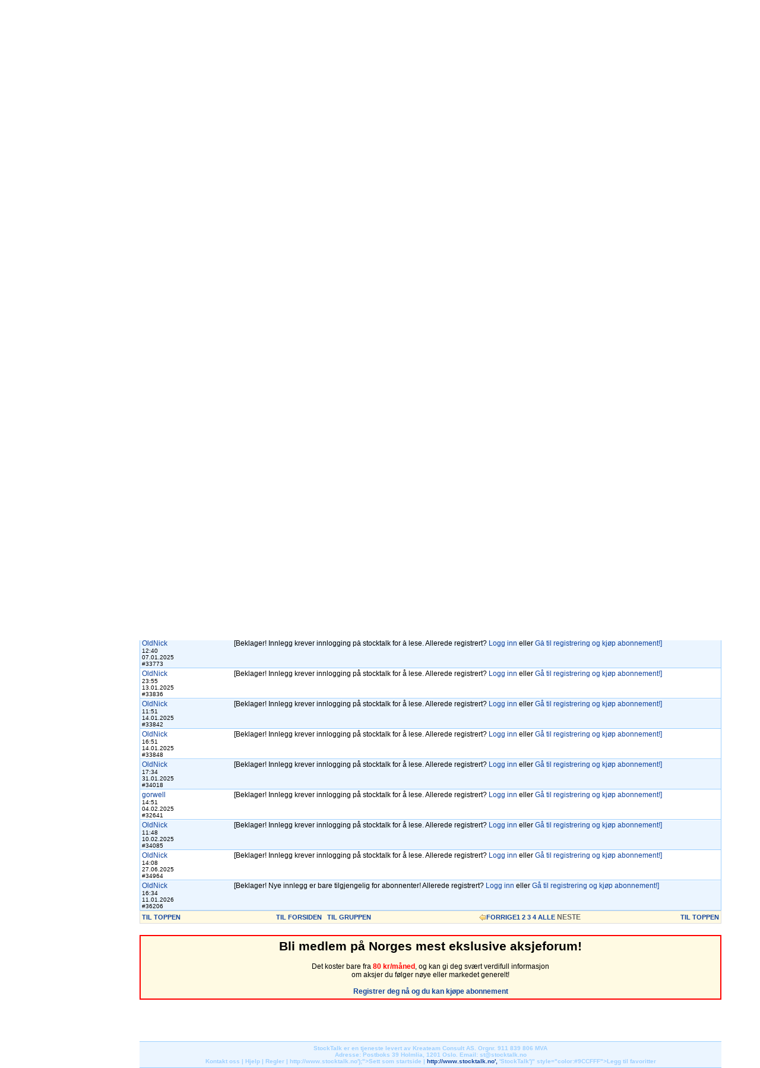

--- FILE ---
content_type: text/html; charset=UTF-8
request_url: https://stocktalk.no/Msg.php?GroupID=3&Group=EURONEXT%20GROWTH+-+EURONEXT+EXPAND+-+UNOTERTE&TopicID=46889&Topic=Generell%20topic%20for%20Euronext%20Growth,%20Euronext%20Expand%20og%20unoterte&Keyword=Growth,%20Expand
body_size: 3697
content:
<html>
<head>
<meta name="viewport" content="width=device-width,initial-scale=1.0" id="viewport-meta" />
<!--link rel="manifest" href="manifest.json"-->
<meta http-equiv="Content-Type" content="text/html; charset=utf-8">
<meta name="mobile-web-app-capable" content="yes">
<link rel="shortcut icon" href="/favicon.ico">
<link rel="shortcut icon" type="image/vnd.microsoft.icon" href="/favicon.ico">
<!--link rel="stylesheet" type="text/css" href="Styles2mod.css"-->
<link rel="stylesheet" type="text/css" href="Styles4.css">
<meta name="theme-color" content="#4285f4">
<meta name="apple-mobile-web-app-status-bar-style" content="black">
<link rel="apple-touch-startup-image" href="Img/StLogo3.png">
<!-- icon in the highest resolution we need it for -->
<link rel="icon" sizes="642x612" href="Img/StLogo3.png">


<script type="text/javascript" src=GetJava.php?java=java/Script.js></script>
<script type="text/javascript" src=java/ViewPortDummy.js></script>

<title>Generell topic for Euronext Growth, Euronext Expand og unoterte - Stocktalk</title>
<script>
        var UserName = "";
        var UserId = "";

        var flipflop = false;
        setInterval(function() {
            var mailIcon = "";
            str = "";
            if (bMailPending)
                ShowSetting();
        },1000);

    function GetLoggedInUser()
    {
        return UserName;
    }
    
    function GetLoggedInUserId()
    {
        return UserId;
    }
     function popup() {
        my_newWindow = window.open("MsgMobile.php?GroupID=3&Group=EURONEXT+GROWTH+-+EURONEXT+EXPAND+-+UNOTERTE&TopicID=46889&Topic=Generell+topic+for+Euronext+Growth%2C+Euronext+Expand+og+unoterte&Keyword=Growth%2C+Expand,'mywindow','status=1,width=400,height=400'");
    }
    function HtmlReceiver(html) {
        document.newentry.Msg.value=html;
    }
    function GetHtml()
    {
        return document.newentry.Msg.value;
    }

</script>
</head>

<body onload="myOnload();">
<!--Cut here-->

<!--embed src="sounds/beep-08b.mp3" autostart="false" width="0" height="0" id="sound1" enablejavascript="true"-->

<table cellspacing="0" cellpadding="0" align="center" width="1150">
	<tr>
            <td colspan="2" width="100%" height="35" data-role="page"  style="background:url('Img/TopLogo.jpg'); background-repeat: no-repeat; background-size: 100% 100%;background-color:#053679;" >
            <table cellspacing="0" cellpadding="0" width="100%">
                <tr>
                    <td align="left">&nbsp;&nbsp;&nbsp;</td>
                    <td id="Personal" align="right" >
                    </td>
                </tr>
            </table>
        </tr>
        <tr>
            <td colspan="2" height="20" background="Img/MenuBG.gif" class="menu" style="padding-left:5px;padding-right:5px">
            <table cellspacing="0" cellpadding="0" width="100%">
                <tr>
                    <td align="left"><a href=".">Forsiden</a></td>
                    <td align="right">
                    <a href="Last.php">Siste</a>&nbsp;&nbsp;&nbsp;<a href="Search.php">Søk</a>&nbsp;&nbsp;&nbsp;<a href="Logon.php">Logg inn</a>&nbsp;&nbsp;&nbsp;<a href="Register.php">Registrering</a>    
                    </td>
                </tr>
            </table>    
<tr valign="top">
    <td style="padding-top:5px" width="170"><iframe src="Left.php?Embed=1" width=170 height=1000 frameborder=0></iframe></td>
    <td style="padding-top:5px" width="100%">
<div id="FlashMsg"><font size="6"><center><br><br><br><br><br>Behandler innhold .. vennligst vent..</center></font></div><br><div class="ghostOff" id="control"><div style="padding-bottom:10px;font-weight:bold">
							Du er her: <a href=".">Forside</a> &gt; <a href="Topic.php?GroupID=3&Group=Euronext Growth - Euronext Expand - Unoterte">Euronext Growth - Euronext Expand - Unoterte</a> &gt; <a href="Msg.php?GroupID=3&Group=Euronext+Growth+-+Euronext+Expand+-+Unoterte&TopicID=46889&Topic=Generell+topic+for+Euronext+Growth%2C+Euronext+Expand+og+unoterte&Keyword=Growth%2C+Expand">Generell topic for Euronext Growth, Euronext Expand og unoterte</a>
							</div>
							<script>document.write("<br><div class=\"box\" style=\"border:2px solid red;text-align:center\"><span style=\"font-size:16pt\"><b>Bli medlem på Norges mest ekslusive aksjeforum!</b></span><br><br>Det koster bare fra <font color=\"red\"><b>80 kr/måned</b></font>, og kan gi deg svært verdifull informasjon<br>om aksjer du følger nøye eller markedet generelt!<br><br><b><a href=\"Register.php\">Registrer deg nå og du kan kjøpe abonnement</a></b></div><br>");</script>
							<div id="CanvasContent">
							<table cellpadding="0" cellspacing="0" width="100%">
							<tr valign="top">
							<td>
							<table class="nav" width="100%">
								<tr>
								<td align="left"><a href="#Btm" name="Top">TIL BUNNEN</a></td>
								<td align="center"><a href=".">TIL FORSIDEN</a>&nbsp;&nbsp;&nbsp;
								<a href="Topic.php?GroupID=3&Group=Euronext Growth - Euronext Expand - Unoterte">TIL GRUPPEN</a></td>
								<td align="center"><a href="?GroupID=3&Group=Euronext+Growth+-+Euronext+Expand+-+Unoterte&TopicID=46889&Topic=Generell+topic+for+Euronext+Growth%2C+Euronext+Expand+og+unoterte&Keyword=Growth%2C+Expand&amp;Pos=38" class="navPrev">FORRIGE</a><a href="?GroupID=3&Group=Euronext+Growth+-+Euronext+Expand+-+Unoterte&TopicID=46889&Topic=Generell+topic+for+Euronext+Growth%2C+Euronext+Expand+og+unoterte&Keyword=Growth%2C+Expand&amp;Pos=0">1</a>
<a href="?GroupID=3&Group=Euronext+Growth+-+Euronext+Expand+-+Unoterte&TopicID=46889&Topic=Generell+topic+for+Euronext+Growth%2C+Euronext+Expand+og+unoterte&Keyword=Growth%2C+Expand&amp;Pos=25">2</a>
<a href="?GroupID=3&Group=Euronext+Growth+-+Euronext+Expand+-+Unoterte&TopicID=46889&Topic=Generell+topic+for+Euronext+Growth%2C+Euronext+Expand+og+unoterte&Keyword=Growth%2C+Expand&amp;Pos=50">3</a>
<a href="?GroupID=3&Group=Euronext+Growth+-+Euronext+Expand+-+Unoterte&TopicID=46889&Topic=Generell+topic+for+Euronext+Growth%2C+Euronext+Expand+og+unoterte&Keyword=Growth%2C+Expand&amp;Pos=75">4</a>
<a href="?GroupID=3&Group=Euronext+Growth+-+Euronext+Expand+-+Unoterte&TopicID=46889&Topic=Generell+topic+for+Euronext+Growth%2C+Euronext+Expand+og+unoterte&Keyword=Growth%2C+Expand&amp;Pos=All">ALLE</a>
NESTE
</td>
								<td align="right"><a href="#Btm" name="Top">TIL BUNNEN</a></td>
								</tr>
							</table>
							<table cellspacing="0" cellpadding="5" width="100%" class="topic">
				<col valign = "top" width="15%">
				<col width="80%"><div id="CanvasInner"><tr>
					<td>
						<a name="3423560" href="User.php?UserID=3864">gorwell</a><br>
						<font size="1">15:15<br>21.06.2024<br>#31099</font><br>
						
						
						</td>
						<td>[Beklager! Innlegg krever innlogging på stocktalk for å lese. Allerede registrert? <a href="Logon.php">Logg inn</a> eller <a href="Register.php">Gå til registrering og kjøp abonnement!]</a></td>
					</tr>
				<tr bgcolor="#FFFFFF">
					<td>
						<a name="3423562" href="User.php?UserID=3864">gorwell</a><br>
						<font size="1">19:01<br>21.06.2024<br>#31100</font><br>
						
						
						</td>
						<td>[Beklager! Innlegg krever innlogging på stocktalk for å lese. Allerede registrert? <a href="Logon.php">Logg inn</a> eller <a href="Register.php">Gå til registrering og kjøp abonnement!]</a></td>
					</tr>
				<tr>
					<td>
						<a name="3423788" href="User.php?UserID=3864">gorwell</a><br>
						<font size="1">10:40<br>29.06.2024<br>#31135</font><br>
						
						
						</td>
						<td>[Beklager! Innlegg krever innlogging på stocktalk for å lese. Allerede registrert? <a href="Logon.php">Logg inn</a> eller <a href="Register.php">Gå til registrering og kjøp abonnement!]</a></td>
					</tr>
				<tr bgcolor="#FFFFFF">
					<td>
						<a name="3424087" href="User.php?UserID=3864">gorwell</a><br>
						<font size="1">09:33<br>06.07.2024<br>#31195</font><br>
						
						
						</td>
						<td>[Beklager! Innlegg krever innlogging på stocktalk for å lese. Allerede registrert? <a href="Logon.php">Logg inn</a> eller <a href="Register.php">Gå til registrering og kjøp abonnement!]</a></td>
					</tr>
				<tr>
					<td>
						<a name="3424903" href="User.php?UserID=3864">gorwell</a><br>
						<font size="1">15:43<br>28.07.2024<br>#31342</font><br>
						
						
						</td>
						<td>[Beklager! Innlegg krever innlogging på stocktalk for å lese. Allerede registrert? <a href="Logon.php">Logg inn</a> eller <a href="Register.php">Gå til registrering og kjøp abonnement!]</a></td>
					</tr>
				<tr bgcolor="#FFFFFF">
					<td>
						<a name="3424981" href="User.php?UserID=5150">highlander</a><br>
						<font size="1">21:03<br>30.07.2024<br>#48023</font><br>
						
						
						</td>
						<td>[Beklager! Innlegg krever innlogging på stocktalk for å lese. Allerede registrert? <a href="Logon.php">Logg inn</a> eller <a href="Register.php">Gå til registrering og kjøp abonnement!]</a></td>
					</tr>
				<tr>
					<td>
						<a name="3425737" href="User.php?UserID=3864">gorwell</a><br>
						<font size="1">19:32<br>16.08.2024<br>#31490</font><br>
						
						
						</td>
						<td>[Beklager! Innlegg krever innlogging på stocktalk for å lese. Allerede registrert? <a href="Logon.php">Logg inn</a> eller <a href="Register.php">Gå til registrering og kjøp abonnement!]</a></td>
					</tr>
				<tr bgcolor="#FFFFFF">
					<td>
						<a name="3426309" href="User.php?UserID=3864">gorwell</a><br>
						<font size="1">14:34<br>29.08.2024<br>#31568</font><br>
						
						
						</td>
						<td>[Beklager! Innlegg krever innlogging på stocktalk for å lese. Allerede registrert? <a href="Logon.php">Logg inn</a> eller <a href="Register.php">Gå til registrering og kjøp abonnement!]</a></td>
					</tr>
				<tr>
					<td>
						<a name="3426559" href="User.php?UserID=794">OldNick</a><br>
						<font size="1">17:39<br>04.09.2024<br>#32535</font><br>
						
						
						</td>
						<td>[Beklager! Innlegg krever innlogging på stocktalk for å lese. Allerede registrert? <a href="Logon.php">Logg inn</a> eller <a href="Register.php">Gå til registrering og kjøp abonnement!]</a></td>
					</tr>
				<tr bgcolor="#FFFFFF">
					<td>
						<a name="3426670" href="User.php?UserID=794">OldNick</a><br>
						<font size="1">16:08<br>06.09.2024<br>#32569</font><br>
						
						
						</td>
						<td>[Beklager! Innlegg krever innlogging på stocktalk for å lese. Allerede registrert? <a href="Logon.php">Logg inn</a> eller <a href="Register.php">Gå til registrering og kjøp abonnement!]</a></td>
					</tr>
				<tr>
					<td>
						<a name="3426675" href="User.php?UserID=3864">gorwell</a><br>
						<font size="1">18:56<br>06.09.2024<br>#31629</font><br>
						
						
						</td>
						<td>[Beklager! Innlegg krever innlogging på stocktalk for å lese. Allerede registrert? <a href="Logon.php">Logg inn</a> eller <a href="Register.php">Gå til registrering og kjøp abonnement!]</a></td>
					</tr>
				<tr bgcolor="#FFFFFF">
					<td>
						<a name="3427633" href="User.php?UserID=3864">gorwell</a><br>
						<font size="1">11:54<br>25.09.2024<br>#31808</font><br>
						
						
						</td>
						<td>[Beklager! Innlegg krever innlogging på stocktalk for å lese. Allerede registrert? <a href="Logon.php">Logg inn</a> eller <a href="Register.php">Gå til registrering og kjøp abonnement!]</a></td>
					</tr>
				<tr>
					<td>
						<a name="3430470" href="User.php?UserID=794">OldNick</a><br>
						<font size="1">09:15<br>19.11.2024<br>#33271</font><br>
						
						
						</td>
						<td>[Beklager! Innlegg krever innlogging på stocktalk for å lese. Allerede registrert? <a href="Logon.php">Logg inn</a> eller <a href="Register.php">Gå til registrering og kjøp abonnement!]</a></td>
					</tr>
				<tr bgcolor="#FFFFFF">
					<td>
						<a name="3431420" href="User.php?UserID=794">OldNick</a><br>
						<font size="1">09:39<br>11.12.2024<br>#33523</font><br>
						
						
						</td>
						<td>[Beklager! Innlegg krever innlogging på stocktalk for å lese. Allerede registrert? <a href="Logon.php">Logg inn</a> eller <a href="Register.php">Gå til registrering og kjøp abonnement!]</a></td>
					</tr>
				<tr>
					<td>
						<a name="3431508" href="User.php?UserID=794">OldNick</a><br>
						<font size="1">15:27<br>13.12.2024<br>#33554</font><br>
						
						
						</td>
						<td>[Beklager! Innlegg krever innlogging på stocktalk for å lese. Allerede registrert? <a href="Logon.php">Logg inn</a> eller <a href="Register.php">Gå til registrering og kjøp abonnement!]</a></td>
					</tr>
				<tr bgcolor="#FFFFFF">
					<td>
						<a name="3431654" href="User.php?UserID=794">OldNick</a><br>
						<font size="1">16:42<br>17.12.2024<br>#33596</font><br>
						
						
						</td>
						<td>[Beklager! Innlegg krever innlogging på stocktalk for å lese. Allerede registrert? <a href="Logon.php">Logg inn</a> eller <a href="Register.php">Gå til registrering og kjøp abonnement!]</a></td>
					</tr>
				<tr>
					<td>
						<a name="3432358" href="User.php?UserID=794">OldNick</a><br>
						<font size="1">12:40<br>07.01.2025<br>#33773</font><br>
						
						
						</td>
						<td>[Beklager! Innlegg krever innlogging på stocktalk for å lese. Allerede registrert? <a href="Logon.php">Logg inn</a> eller <a href="Register.php">Gå til registrering og kjøp abonnement!]</a></td>
					</tr>
				<tr bgcolor="#FFFFFF">
					<td>
						<a name="3432632" href="User.php?UserID=794">OldNick</a><br>
						<font size="1">23:55<br>13.01.2025<br>#33836</font><br>
						
						
						</td>
						<td>[Beklager! Innlegg krever innlogging på stocktalk for å lese. Allerede registrert? <a href="Logon.php">Logg inn</a> eller <a href="Register.php">Gå til registrering og kjøp abonnement!]</a></td>
					</tr>
				<tr>
					<td>
						<a name="3432649" href="User.php?UserID=794">OldNick</a><br>
						<font size="1">11:51<br>14.01.2025<br>#33842</font><br>
						
						
						</td>
						<td>[Beklager! Innlegg krever innlogging på stocktalk for å lese. Allerede registrert? <a href="Logon.php">Logg inn</a> eller <a href="Register.php">Gå til registrering og kjøp abonnement!]</a></td>
					</tr>
				<tr bgcolor="#FFFFFF">
					<td>
						<a name="3432661" href="User.php?UserID=794">OldNick</a><br>
						<font size="1">16:51<br>14.01.2025<br>#33848</font><br>
						
						
						</td>
						<td>[Beklager! Innlegg krever innlogging på stocktalk for å lese. Allerede registrert? <a href="Logon.php">Logg inn</a> eller <a href="Register.php">Gå til registrering og kjøp abonnement!]</a></td>
					</tr>
				<tr>
					<td>
						<a name="3433355" href="User.php?UserID=794">OldNick</a><br>
						<font size="1">17:34<br>31.01.2025<br>#34018</font><br>
						
						
						</td>
						<td>[Beklager! Innlegg krever innlogging på stocktalk for å lese. Allerede registrert? <a href="Logon.php">Logg inn</a> eller <a href="Register.php">Gå til registrering og kjøp abonnement!]</a></td>
					</tr>
				<tr bgcolor="#FFFFFF">
					<td>
						<a name="3433493" href="User.php?UserID=3864">gorwell</a><br>
						<font size="1">14:51<br>04.02.2025<br>#32641</font><br>
						
						
						</td>
						<td>[Beklager! Innlegg krever innlogging på stocktalk for å lese. Allerede registrert? <a href="Logon.php">Logg inn</a> eller <a href="Register.php">Gå til registrering og kjøp abonnement!]</a></td>
					</tr>
				<tr>
					<td>
						<a name="3433766" href="User.php?UserID=794">OldNick</a><br>
						<font size="1">11:48<br>10.02.2025<br>#34085</font><br>
						
						
						</td>
						<td>[Beklager! Innlegg krever innlogging på stocktalk for å lese. Allerede registrert? <a href="Logon.php">Logg inn</a> eller <a href="Register.php">Gå til registrering og kjøp abonnement!]</a></td>
					</tr>
				<tr bgcolor="#FFFFFF">
					<td>
						<a name="3438247" href="User.php?UserID=794">OldNick</a><br>
						<font size="1">14:08<br>27.06.2025<br>#34964</font><br>
						
						
						</td>
						<td>[Beklager! Innlegg krever innlogging på stocktalk for å lese. Allerede registrert? <a href="Logon.php">Logg inn</a> eller <a href="Register.php">Gå til registrering og kjøp abonnement!]</a></td>
					</tr>
				<tr>
					<td>
						<a name="3444050" href="User.php?UserID=794">OldNick</a><br>
						<font size="1">16:34<br>11.01.2026<br>#36206</font><br>
						
						
						</td>
						<td>[Beklager! Nye innlegg er bare tilgjengelig for abonnenter! Allerede registrert? <a href="Logon.php">Logg inn</a> eller <a href="Register.php">Gå til registrering og kjøp abonnement!]</a></td>
					</tr>
				</div>			</table>
			<table class="nav" width="100%">
				<tr>
					<td align="left"><a href="#Top" name="Btm">TIL TOPPEN</a></td>
					<td align="center"><a href=".">TIL FORSIDEN</a>&nbsp;&nbsp;&nbsp;<a href="Topic.php?GroupID=3&Group=Euronext Growth - Euronext Expand - Unoterte">TIL GRUPPEN</a></td>
          			
					<td align="center">
            			<a href="?GroupID=3&Group=Euronext+Growth+-+Euronext+Expand+-+Unoterte&TopicID=46889&Topic=Generell+topic+for+Euronext+Growth%2C+Euronext+Expand+og+unoterte&Keyword=Growth%2C+Expand&amp;Pos=38" class="navPrev">FORRIGE</a><a href="?GroupID=3&Group=Euronext+Growth+-+Euronext+Expand+-+Unoterte&TopicID=46889&Topic=Generell+topic+for+Euronext+Growth%2C+Euronext+Expand+og+unoterte&Keyword=Growth%2C+Expand&amp;Pos=0">1</a>
<a href="?GroupID=3&Group=Euronext+Growth+-+Euronext+Expand+-+Unoterte&TopicID=46889&Topic=Generell+topic+for+Euronext+Growth%2C+Euronext+Expand+og+unoterte&Keyword=Growth%2C+Expand&amp;Pos=25">2</a>
<a href="?GroupID=3&Group=Euronext+Growth+-+Euronext+Expand+-+Unoterte&TopicID=46889&Topic=Generell+topic+for+Euronext+Growth%2C+Euronext+Expand+og+unoterte&Keyword=Growth%2C+Expand&amp;Pos=50">3</a>
<a href="?GroupID=3&Group=Euronext+Growth+-+Euronext+Expand+-+Unoterte&TopicID=46889&Topic=Generell+topic+for+Euronext+Growth%2C+Euronext+Expand+og+unoterte&Keyword=Growth%2C+Expand&amp;Pos=75">4</a>
<a href="?GroupID=3&Group=Euronext+Growth+-+Euronext+Expand+-+Unoterte&TopicID=46889&Topic=Generell+topic+for+Euronext+Growth%2C+Euronext+Expand+og+unoterte&Keyword=Growth%2C+Expand&amp;Pos=All">ALLE</a>
NESTE

					</td>
          			
					<td align="right"><a href="#Top" name="Btm">TIL TOPPEN</a></td>
				</tr>
			</table>
			</div>
			<div style="text-align:center;padding-top:5px">
                            <!--img src="Img/Notify.gif" class="icon" width="15" height="15"><a href="javascript:pop('Action.php?Action=InsNotify&amp;GroupID=3&amp;TopicID=46889')">Varsling på tema</a>
                            &nbsp;&nbsp;&nbsp;<img src="Img/Notify.gif" class="icon" alt=" " width="15" height="15"><a href="javascript:pop('Action.php?Action=InsNotify2&amp;Keyword=Growth, Expand')">Varsling på stikkord</a><br-->
                            
                            <script>document.write("<br><div class=\"box\" style=\"border:2px solid red;text-align:center\"><span style=\"font-size:16pt\"><b>Bli medlem på Norges mest ekslusive aksjeforum!</b></span><br><br>Det koster bare fra <font color=\"red\"><b>80 kr/måned</b></font>, og kan gi deg svært verdifull informasjon<br>om aksjer du følger nøye eller markedet generelt!<br><br><b><a href=\"Register.php\">Registrer deg nå og du kan kjøpe abonnement</a></b></div><br>");</script>
			                            
        		<br>
			</div>
		</td>
	</tr><!--end-->
<script>
		cGroupID = "3";
		cTopicID = "46889";
		cSyncIndex = 0;
		bStopPoll = false;
		PollRate = 15;
		var Count = 0;
		setTimeout(function() {
		    GetLiveUpdateIndex(cGroupID,cTopicID);
		},1000);
		
		setInterval(function() {
		    if (bStopPoll == false) {
		        if (++Count > PollRate){
		            Count = 0;
                    GetLiveUpdateIndex(cGroupID,cTopicID);
		        }
		    }
            },2000);
		function StopRefresh(bStop) {
			bStopPoll = bStop;
		}
	</script>
	    </td>
    </tr>
    <tr>
        <td colspan="2" align="center"><br>
            <br>
            <br>
            <div style="font-weight:bold;color:#9CCFFF;background-color:#EBF5FF;padding:5px;border-bottom:1px solid #9CCFFF;border-top:1px solid #9CCFFF">
                <font size="1">
                    <center>StockTalk er en tjeneste levert av Kreateam Consult AS. Orgnr. 911 839 806 MVA<br>
                        Adresse: Postboks 39 Holmlia, 1201 Oslo. Email: st@stocktalk.no<br>
                        <a href="Contact.php" style="color:#9CCFFF">Kontakt oss</a> | <a href="Help.php" style="color:#9CCFFF">Hjelp</a> | <a href="Rules.php" style="color:#9CCFFF">Regler</a> | <a href="javascript:void()" style="color:#9CCFFF" onclick="this.style.behavior='url(#default#homepage)';this.setHomePage('http://www.stocktalk.no');">Sett
                            som startside</a> | <a href="javascript:window.external.AddFavorite('http://www.stocktalk.no', 'StockTalk')" style="color:#9CCFFF">Legg til favoritter</a>
                </font>
                </center>
            </div>
        </td>
    </tr>
    </table>

    </body>

    </html>


--- FILE ---
content_type: text/javascript
request_url: https://stocktalk.no/java/ViewPortDummy.js
body_size: 230
content:
/* 
 * To change this license header, choose License Headers in Project Properties.
 * To change this template file, choose Tools | Templates
 * and open the template in the editor.
 */

/*
    // Store the meta element
    var viewport_meta = document.getElementById('viewport-meta');
   

    // Define our viewport meta values
    var viewports = {
		    default: viewport_meta.getAttribute('content'),
		    landscape: 'width=990'
    };
*/
    // Change the viewport value based on screen.width
    function viewport_set() {
    }
    function GetScreenWidth() {
	return 800;
    }
